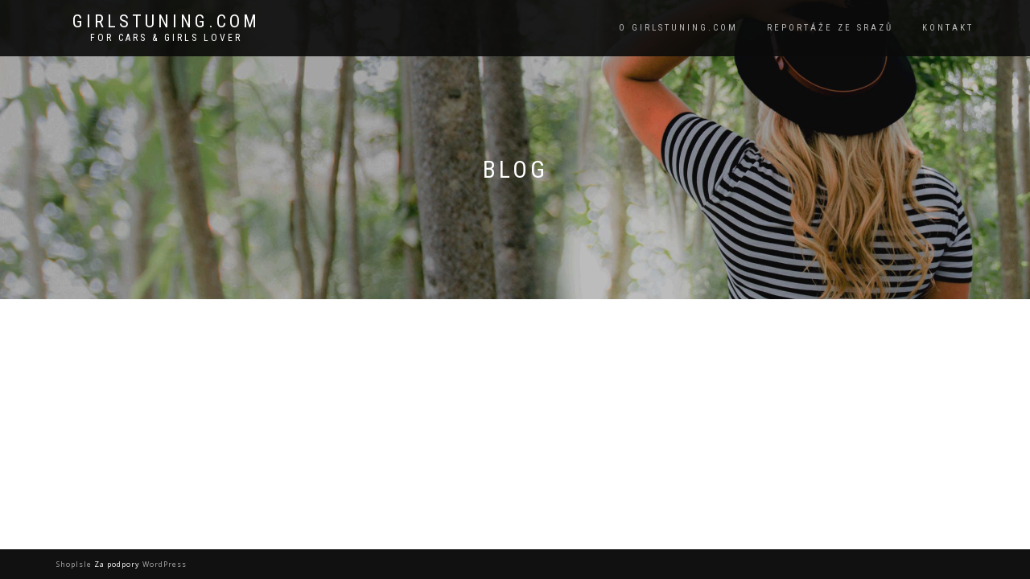

--- FILE ---
content_type: application/javascript
request_url: http://www.girlstuning.com/wp-content/themes/shop-isle/assets/js/custom.min.js?ver=20180411
body_size: 2806
content:
!function(u){u.shopIsleShopPage={sidebarToggle:function(){if(!(u(".sidebar-shop").length<=0)){var e="left";0!==u("body.rtl").length&&(e="right"),u(".shop-isle-sidebar-open").click(function(){u(".sidebar-shop").css(e,"0")}),u(".shop-isle-sidebar-close").click(function(){u(".sidebar-shop").css(e,"-100%")}),u(window).resize(function(){u(".sidebar-shop").css(e,"-100%"),768<u(window).width()&&u(".sidebar-shop").css(e,"0")})}}},u(window).load(function(){u.shopIsleShopPage.sidebarToggle()}),u(window).load(function(){u(".loader").fadeOut(),u(".page-loader").delay(350).fadeOut("slow")}),u(document).ready(function(){var a,t=u(".home-section"),e=u(".navbar-custom"),n=e.height(),o=Math.max(u(window).width(),window.innerWidth);function i(e){0<e.length?e.hasClass("home-full-height")?e.height(u(window).height()):e.hasClass("home-slider-plugin")||e.height(.85*u(window).height()):0<u("body.home").length&&e.length}function s(e,a,t){var n=u(window).scrollTop();0<e.length&&0<a.length?t<=n?e.removeClass("navbar-transparent"):e.addClass("navbar-transparent"):e.removeClass("navbar-transparent")}function r(e,a){if(768<e&&!0!==a){u(".navbar-custom .navbar-nav > li, .navbar-custom li.dropdown > ul > li").removeClass("open");var t;u(".navbar-custom .navbar-nav > li, .navbar-custom li > ul > li").hover(function(){var e=u(this);t=setTimeout(function(){e.addClass("open"),e.find(".dropdown-toggle").addClass("disabled")},0)},function(){clearTimeout(t),u(this).removeClass("open"),u(this).find(".dropdown-toggle").removeClass("disabled")})}else u(".navbar-custom .navbar-nav > li, .navbar-custom li > ul > li").unbind("mouseenter mouseleave"),u(".navbar-custom [data-toggle=dropdown]").not(".binded").addClass("binded").on("click",function(e){e.preventDefault(),e.stopPropagation(),u(this).parent().siblings().removeClass("open"),u(this).parent().siblings().find("[data-toggle=dropdown]").parent().removeClass("open"),u(this).parent().toggleClass("open")})}/Android|webOS|iPhone|iPad|iPod|BlackBerry|IEMobile|Opera Mini/i.test(navigator.userAgent)&&(a=!0),i(t),s(e,t,n),r(o,a),u(window).resize(function(){var e=Math.max(u(window).width(),window.innerWidth);i(t),r(e,a)}),u(window).scroll(function(){!function(e,a){if(0<e.length){var t=e.height(),n=u(document).scrollTop();if(e.hasClass("home-parallax")&&u(a).scrollTop()<=t&&u(".home-slider-overlay").css("opacity",.3+.7*n/u(window).height()),e.hasClass("home-fade")&&u(a).scrollTop()<=t)u(".caption-content").css("opacity",1-n/e.height()*1)}}(t,this),s(e,t,n)}),0<u(".hero-slider").length&&u(".hero-slider").flexslider({animation:"fade",animationSpeed:1e3,animationLoop:!0,prevText:"",nextText:"",before:function(e){u(".hs-caption").fadeOut().animate({top:"-80px"},{queue:!1,easing:"swing",duration:700}),e.slides.eq(e.currentSlide).delay(500),e.slides.eq(e.animatingTo).delay(500)},after:function(){u(".hs-caption").fadeIn().animate({top:"0"},{queue:!1,easing:"swing",duration:700})},useCSS:!0}),u(function(){u(".video-player").YTPlayer()}),u("#video-play").click(function(e){return e.preventDefault(),u(this).hasClass("fa-play")?u(".video-player").playYTP():u(".video-player").pauseYTP(),u(this).toggleClass("fa-play fa-pause"),!1}),u("#video-volume").click(function(e){return e.preventDefault(),u(".video-player").toggleVolume(),u(this).toggleClass("fa-volume-off fa-volume-up"),!1}),u(document).on("click",".navbar-collapse.in",function(e){u(e.target).is("a")&&"dropdown-toggle"!==u(e.target).attr("class")&&!u("body").hasClass("mega-menu-primary")&&u(this).collapse("hide")}),u(".home-section, .module, .module-small, .side-image").each(function(){u(this).attr("data-background")&&u(this).css("background-image","url("+u(this).attr("data-background")+")")}),0<u(".testimonials-slider").length&&u(".testimonials-slider").flexslider({animation:"slide",smoothHeight:!0}),u(".post-images-slider").flexslider({animation:"slide",smoothHeight:!0}),u(".owl-carousel").each(function(){var e,a,t=5;0<u(this).data("items")&&(t=u(this).data("items")),e=0<u(this).data("pagination")&&!0===u(this).data("pagination"),0<u(this).data("navigation")&&u(this).data("navigation"),a=0<u(this).data("rtl")&&!0===u(this).data("rtl"),u(this).owlCarousel({loop:5<t,autoplay:!0,autoplayTimeout:5e3,autoplayHoverPause:!0,dots:e,dotsSpeed:400,items:t,rtl:a,nav:!1,dotsEach:1,navText:["",""],responsiveClass:!0,responsive:{0:{items:2},768:{items:2},992:{items:5}}})}),u(".video-pop-up").magnificPopup({type:"iframe"}),u("a.gallery").magnificPopup({type:"image",gallery:{enabled:!0,navigateByImgClick:!0,preload:[0,1]},image:{titleSrc:"title",tError:"The image could not be loaded."}}),u("body").fitVids(),u(".open-tab").click(function(e){var a=e.target.toString().match(/#.+/gi)[0];u('.nav-tabs a[href="'+a+'"]').tab("show")}),u(".section-scroll").on("click",function(e){var a=u(this),t=u(a).attr("href");void 0!==u(t).offset()&&(u("html, body").stop().animate({scrollTop:u(t).offset().top-50},1e3),e.preventDefault())}),u(window).scroll(function(){100<u(this).scrollTop()?u(".scroll-up").fadeIn():u(".scroll-up").fadeOut()}),u('a[href="#totop"]').click(function(){return u("html, body").animate({scrollTop:0},"slow"),!1});var l,d=u(".menu-item-has-children"),c="open",h=u(".header-menu-wrap");d.click(function(e){if(a&&!u(this).hasClass(c)&&768<window.innerWidth)return(l=u(this).parent("ul").parent("li")).hasClass(c)?l.find("."+c).removeClass(c):h.find("."+c).removeClass(c),u(this).addClass(c),e.stopPropagation(),!1}),u("html,body,.main,.navbar-custom,.bottom-page-wrap").click(function(){h.find("."+c).removeClass(c)}),!0===a&&0<u(".flex-direction-nav").length&&1<u("ul.slides > li").length&&u(".flex-direction-nav").addClass("visible-arrow")}),document.addEventListener("touchstart",function(){},!1),u("#review_form form :input").each(function(e,a){if("checkbox"===a.type)return!1;var t=u(a).attr("id"),n=null;t&&1===(n=u(a).parents("form").find("label[for="+t+"]")).length&&(u(a).attr("placeholder",u(n).text()),u(n).remove())}),u("#map").click(function(e){u(".shop_isle_pro_map_overlay").css("display","none"),e.stopPropagation()}),u("html").click(function(){u(".shop_isle_pro_map_overlay").css("display","block")}),void 0!==u(".wr-megamenu-container")&&u(".wr-megamenu-container").addClass("bg-tr");var e={Android:function(){return navigator.userAgent.match(/Android/i)},BlackBerry:function(){return navigator.userAgent.match(/BlackBerry/i)},iOS:function(){return navigator.userAgent.match(/iPhone|iPad|iPod/i)},Opera:function(){return navigator.userAgent.match(/Opera Mini/i)},Windows:function(){return navigator.userAgent.match(/IEMobile/i)},any:function(){return e.Android()||e.BlackBerry()||e.iOS()||e.Opera()||e.Windows()}};e.iOS()&&u("#ribbon").addClass("ribbon-ios"),e.Windows()&&0<u(".navbar-cart").length&&u(".navbar-header").css({float:"left","padding-left":"100px","margin-left":"-100px"});var t,n,o,i,a=!0;if(0!==u(".navbar-color-on-scroll").length){var s=u(".navbar-color-on-scroll"),r=0;s.hasClass("header-with-topbar")&&(r=40),u(window).on("scroll",(t=function(){u(document).scrollTop()>r?a&&(a=!1,s.removeClass("navbar-transparent"),s.addClass("navbar-not-transparent")):a||(a=!0,s.addClass("navbar-transparent"),s.removeClass("navbar-not-transparent"))},n=17,function(){var e=this,a=arguments;clearTimeout(i),i=setTimeout(function(){i=null,o||t.apply(e,a)},n),o&&!i&&t.apply(e,a)}))}var l=u(".navbar"),d=0;function c(){0!==u(".navbar-header").length&&(768<=function(){return this.innerWidth?this.innerWidth:document.documentElement&&document.documentElement.clientWidth?document.documentElement.clientWidth:document.body?document.body.clientWidth:void 0}()?(void 0!==u(".navbar-header").offset()&&(d=u(".navbar-header").offset().top),0===u(".shop_isle_left.header-with-topbar").length&&0===u(".full-screen-menu.header-with-topbar").length||(d=40)):d=0!==u(".header-with-topbar").length?40:0)}c(),u(window).resize(function(){c()}),u(window).on("scroll",function(){u(document).scrollTop()>=d?(l.addClass("navbar-scroll-point"),void 0!==u("#home .hero-slider")&&u("#home .hero-slider").addClass("slider-scroll-point")):(l.removeClass("navbar-scroll-point"),void 0!==u("#home .hero-slider")&&u("#home .hero-slider").removeClass("slider-scroll-point"))})}(jQuery);